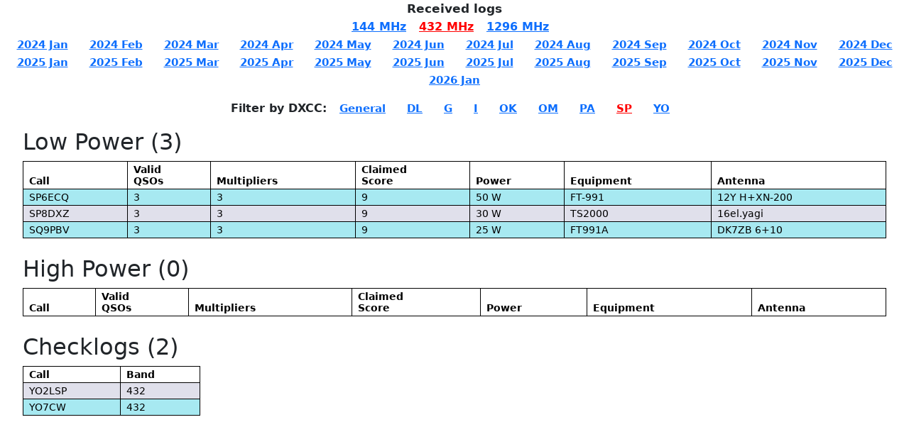

--- FILE ---
content_type: text/html; charset=utf-8
request_url: https://ft8activity.vhfdx.ro/received_logs?month=9&band=432&year=2020&dxcc=SP
body_size: 1244
content:
<link href="https://cdn.jsdelivr.net/npm/bootstrap@5.3.2/dist/css/bootstrap.min.css" rel="stylesheet" integrity="sha384-T3c6CoIi6uLrA9TneNEoa7RxnatzjcDSCmG1MXxSR1GAsXEV/Dwwykc2MPK8M2HN" crossorigin="anonymous">
<link rel="stylesheet" href="/static/css/styles.css">
<html>

<head>
</head>

<body>
    <p style="text-align: center; font-size: 17px;"> <b style="text-align: center;">
            Received logs <br>
            <a style="font-size: 16px"  href="/received_logs?month=9&band=144&year=2020">144 MHz</a>&nbsp&nbsp
            <a style="font-size: 16px"  class=selectedmonth  href="/received_logs?month=9&band=432&year=2020">432 MHz</a>&nbsp&nbsp
            <a style="font-size: 16px"  href="/received_logs?month=9&band=1296&year=2020">1296 MHz</a>&nbsp&nbsp
            <br>
            &nbsp&nbsp<a  style="font-size: 15px"  href="/received_logs?month=1&band=432&year=2024">2024 Jan</a>&nbsp&nbsp
            &nbsp&nbsp<a  style="font-size: 15px"  href="/received_logs?month=2&band=432&year=2024">2024 Feb</a>&nbsp&nbsp
            &nbsp&nbsp<a  style="font-size: 15px"  href="/received_logs?month=3&band=432&year=2024">2024 Mar</a>&nbsp&nbsp
            &nbsp&nbsp<a  style="font-size: 15px"  href="/received_logs?month=4&band=432&year=2024">2024 Apr</a>&nbsp&nbsp
            &nbsp&nbsp<a  style="font-size: 15px"  href="/received_logs?month=5&band=432&year=2024">2024 May</a>&nbsp&nbsp
            &nbsp&nbsp<a  style="font-size: 15px"  href="/received_logs?month=6&band=432&year=2024">2024 Jun</a>&nbsp&nbsp
            &nbsp&nbsp<a  style="font-size: 15px"  href="/received_logs?month=7&band=432&year=2024">2024 Jul</a>&nbsp&nbsp
            &nbsp&nbsp<a  style="font-size: 15px"  href="/received_logs?month=8&band=432&year=2024">2024 Aug</a>&nbsp&nbsp
            &nbsp&nbsp<a  style="font-size: 15px"  href="/received_logs?month=9&band=432&year=2024">2024 Sep</a>&nbsp&nbsp
            &nbsp&nbsp<a  style="font-size: 15px"  href="/received_logs?month=10&band=432&year=2024">2024 Oct</a>&nbsp&nbsp
            &nbsp&nbsp<a  style="font-size: 15px"  href="/received_logs?month=11&band=432&year=2024">2024 Nov</a>&nbsp&nbsp
            &nbsp&nbsp<a  style="font-size: 15px"  href="/received_logs?month=12&band=432&year=2024">2024 Dec</a>&nbsp&nbsp
            <br>
            &nbsp&nbsp<a  style="font-size: 15px"  href="/received_logs?month=1&band=432&year=2025">2025 Jan</a>&nbsp&nbsp
            &nbsp&nbsp<a  style="font-size: 15px"  href="/received_logs?month=2&band=432&year=2025">2025 Feb</a>&nbsp&nbsp
            &nbsp&nbsp<a  style="font-size: 15px"  href="/received_logs?month=3&band=432&year=2025">2025 Mar</a>&nbsp&nbsp
            &nbsp&nbsp<a  style="font-size: 15px"  href="/received_logs?month=4&band=432&year=2025">2025 Apr</a>&nbsp&nbsp
            &nbsp&nbsp<a  style="font-size: 15px"  href="/received_logs?month=5&band=432&year=2025">2025 May</a>&nbsp&nbsp
            &nbsp&nbsp<a  style="font-size: 15px"  href="/received_logs?month=6&band=432&year=2025">2025 Jun</a>&nbsp&nbsp
            &nbsp&nbsp<a  style="font-size: 15px"  href="/received_logs?month=7&band=432&year=2025">2025 Jul</a>&nbsp&nbsp
            &nbsp&nbsp<a  style="font-size: 15px"  href="/received_logs?month=8&band=432&year=2025">2025 Aug</a>&nbsp&nbsp
            &nbsp&nbsp<a  style="font-size: 15px"  href="/received_logs?month=9&band=432&year=2025">2025 Sep</a>&nbsp&nbsp
            &nbsp&nbsp<a  style="font-size: 15px"  href="/received_logs?month=10&band=432&year=2025">2025 Oct</a>&nbsp&nbsp
            &nbsp&nbsp<a  style="font-size: 15px"  href="/received_logs?month=11&band=432&year=2025">2025 Nov</a>&nbsp&nbsp
            &nbsp&nbsp<a  style="font-size: 15px"  href="/received_logs?month=12&band=432&year=2025">2025 Dec</a>&nbsp&nbsp
            <br>
            &nbsp&nbsp<a  style="font-size: 15px"  href="/received_logs?month=1&band=432&year=2026">2026 Jan</a>&nbsp&nbsp
        </b></p>
    <p style="text-align: center;"><b style="text-align: center;">
            Filter by DXCC:
            &nbsp&nbsp<a style="font-size: 15px"  href="/received_logs?month=9&band=432&year=2020&dxcc=General">General</a>&nbsp&nbsp
            &nbsp&nbsp<a style="font-size: 15px"  href="/received_logs?month=9&band=432&year=2020&dxcc=DL">DL</a>&nbsp&nbsp
            &nbsp&nbsp<a style="font-size: 15px"  href="/received_logs?month=9&band=432&year=2020&dxcc=G">G</a>&nbsp&nbsp
            &nbsp&nbsp<a style="font-size: 15px"  href="/received_logs?month=9&band=432&year=2020&dxcc=I">I</a>&nbsp&nbsp
            &nbsp&nbsp<a style="font-size: 15px"  href="/received_logs?month=9&band=432&year=2020&dxcc=OK">OK</a>&nbsp&nbsp
            &nbsp&nbsp<a style="font-size: 15px"  href="/received_logs?month=9&band=432&year=2020&dxcc=OM">OM</a>&nbsp&nbsp
            &nbsp&nbsp<a style="font-size: 15px"  href="/received_logs?month=9&band=432&year=2020&dxcc=PA">PA</a>&nbsp&nbsp
            &nbsp&nbsp<a style="font-size: 15px"  class=selectedmonth  href="/received_logs?month=9&band=432&year=2020&dxcc=SP">SP</a>&nbsp&nbsp
            &nbsp&nbsp<a style="font-size: 15px"  href="/received_logs?month=9&band=432&year=2020&dxcc=YO">YO</a>&nbsp&nbsp
        </b></p>
    <h2 class="table-title">Low Power (3)</h2>
    <table class="table table-bordered table-hover">
        <thead>
            <tr>
                <th scope="col">Call</th>
                <th scope="col">Valid<br>QSOs</th>
                <th scope="col">Multipliers</th>
                <th scope="col">Claimed<br>Score</th>
                <th scope="col">Power</th>
                <th scope="col">Equipment</th>
                <th scope="col">Antenna</th>
                <!-- <th scope="col">Received At</th> -->
            </tr>
        </thead>
        <tbody>
            <tr>
                <td>SP6ECQ</td>
                <td>3</td>
                <td>3</td>
                <td>9</td>
                <td>50 W</td>
                <td>FT-991</td>
                <td>12Y H+XN-200</td>
                <!-- <td>2020-09-09 19:33</td> -->
            </tr>
            <tr>
                <td>SP8DXZ</td>
                <td>3</td>
                <td>3</td>
                <td>9</td>
                <td>30 W</td>
                <td>TS2000</td>
                <td>16el.yagi</td>
                <!-- <td>2020-09-10 17:46</td> -->
            </tr>
            <tr>
                <td>SQ9PBV</td>
                <td>3</td>
                <td>3</td>
                <td>9</td>
                <td>25 W</td>
                <td>FT991A</td>
                <td>DK7ZB 6+10</td>
                <!-- <td>2020-09-12 05:54</td> -->
            </tr>
        </tbody>
    </table>
    <br>
    <h2 class="table-title">High Power (0)</h2>
    <table class="table table-bordered table-hover">
        <thead>
            <tr>
                <th scope="col">Call</th>
                <th scope="col">Valid<br>QSOs</th>
                <th scope="col">Multipliers</th>
                <th scope="col">Claimed<br>Score</th>
                <th scope="col">Power</th>
                <th scope="col">Equipment</th>
                <th scope="col">Antenna</th>
                <!-- <th scope="col">Received At</th> -->
            </tr>
        </thead>
        <tbody>
        </tbody>
    </table>

    <br>
    <h2 class="table-title">Checklogs (2)</h2>
    <table class="table table-bordered table-hover checklog-table">
        <tr>
            <th> Call</th>
            <th> Band </th>
        </tr>
        <tr>
            <td>YO2LSP</td>
            <td><span>432</span></td>
        </tr>
        <tr>
            <td>YO7CW</td>
            <td><span>432</span></td>
        </tr>
    </table>
    <script src="https://www.vhfdx.ro/wp-content/plugins/advanced-iframe-pro/js/ai_external.js"></script>
    <script>
    document.domain = 'vhfdx.ro';
    </script>
</body>

</html>

--- FILE ---
content_type: text/css; charset=utf-8
request_url: https://ft8activity.vhfdx.ro/static/css/styles.css
body_size: 646
content:
/* Light blue header */
table.table thead th {
    background-color: #ffffff;
    color: #000000;
}

/* Even rows - Alice blue */
.table tbody tr:nth-child(even) td {
    background-color: #e0e0eb;
    color: #000000; /* black */
}

/* Odd rows - Light cyan */
.table tbody tr:nth-child(odd) td {
    background-color: #a7e9f1;
    color: #000000; /* black */
}

.table>:not(caption)>*>* {
    background-color: transparent;
}

/* Add hover effect */
.table tbody tr:hover td {
    background-color: #384147;
    color: #ffffff; /* Dark text */
}

.table td, .table th {
    padding-left: 8px;  /* Increase left padding */
    padding-right: 8px;  /* Keep right padding smaller (optional) */
    padding-top: 3px;    /* Keep top padding smaller (optional) */
    padding-bottom: 3px; /* Keep bottom padding smaller (optional) */
}
/* Optionally, reduce font size for a more compact table */
.table {
    font-size: 0.9rem; /* Smaller font size */
}

/* Optional: reduce row height */
.table tbody tr {
    height: auto; /* Let rows have a natural height */
}

.table, .table td, .table th {
    border-width: 1px;  /* Increase border width */
    border-style: solid; /* Ensure solid border style */
    border-color: #000000; /* Set border color (black) */
}

.table {
    width: 95%;
    margin: 0 auto; /* Centers the table horizontally */
}

.checklog-table {
    width: 250px;
    margin-left: 2.5%;  /* Align to the left */
    margin-right: auto; /* Prevent centering */

}

.table-title {
    margin-left: 2.5%;  /* Align to the left */
    margin-right: auto; /* Prevent centering */
}

.selectedmonth {
        color: red;
    }



--- FILE ---
content_type: application/javascript
request_url: https://www.vhfdx.ro/wp-content/plugins/advanced-iframe-pro/js/ai_external.js
body_size: 11194
content:
/**
 *  Advanced iframe pro external workaround file v2025.8
 *  Created: 2025-12-22 07:57:04
 */
/* jslint devel: true, evil: false */
// I added this for IOS debugging as there it is hard to find out where the problem is
var extendedDebug = false;
var aiParent = window.parent;



if (typeof domain_advanced_iframe === 'undefined') {
  var domain_advanced_iframe = '//www.vhfdx.ro/wp-content/plugins/advanced-iframe-pro'; // Check if this is this is the path to the main directory of aip
}

// IE11 does not support includes
if (!String.prototype.includes) {
  String.prototype.includes = function (search, start) {
    if (typeof start !== 'number') {
      start = 0;
    }
    if (start + search.length > this.length) {
      return false;
    } else {
      return this.indexOf(search, start) !== -1;
    }
  };
}

function aiTrimExtraChars(text) {
  return text == null ? '' : text.toString().replace(/^[\s:;]+|[\s:;]+$/g, '');
}

function aiDebugExtended(message) {
  if (extendedDebug) {
    if (console && console.log) {
      console.log("Advanced iframe: " + message);
    }
  }
}

/**
 * first we modify the iframe content
 * only once in case the script is included several times.
 */
function aiModifyIframe() {
  aiDebugExtended('calling aiModifyIframe');
  if (!ia_already_done) {
    // here we add unique keys if css should be modified
    if (add_css_class_iframe === 'true') {
      var iframeHref = window.location.toString();
      if (iframeHref.substr(-1) === '/') {
        iframeHref = iframeHref.substr(0, iframeHref.length - 1);
      }
      var lastIndex = iframeHref.lastIndexOf('/');
      var result = iframeHref.substring(lastIndex + 1);
      var newClass = result.replace(/[^A-Za-z0-9]/g, '-');
      var iframeBody = jQuery('body');
      iframeBody.addClass('ai-' + newClass);

      const wrapperDivjQuery = jQuery('#ai_wrapper_div');
      if (wrapperDivjQuery.length) {
        wrapperDivjQuery.children('div').each(function (i) {
          jQuery(this).addClass('ai-' + newClass + '-child-' + (i + 1));
        });
      } else {
        iframeBody.children('div').each(function (i) {
          jQuery(this).addClass('ai-' + newClass + '-child-' + (i + 1));
        });
      }
    }

    if (iframe_hide_elements !== '' && write_css_directly === 'false') {
      jQuery(iframe_hide_elements).css('display', 'none').css('width', '0').css('height', '0');
    }
    if (onload_show_element_only !== '') {
      aiShowElementOnly(onload_show_element_only);
    }
    if (write_css_directly === 'false' && (iframe_content_id !== '' || iframe_content_styles !== '')) {
      var elementArray = iframe_content_id.split('|');
      var valuesArray = iframe_content_styles.split('|');
      if (elementArray.length !== valuesArray.length) {
        alert('Configuration error: The attributes iframe_content_id and iframe_content_styles have to have the amount of value sets separated by |.');
        return;
      } else {
        for (var x = 0; x < elementArray.length; ++x) {
          var valuesArrayPairs = aiTrimExtraChars(valuesArray[x]).split(';');
          for (var y = 0; y < valuesArrayPairs.length; ++y) {
            var elements = valuesArrayPairs[y].split(':');
            jQuery(elementArray[x]).css(elements[0], elements[1]);
          }
        }
      }
    }
    // Change links targets and hrefs
    if (change_iframe_links !== '' && (change_iframe_links_target !== '' || change_iframe_links_href !== '')) {
      var linksArray = change_iframe_links.split('|');
      var targetArray = change_iframe_links_target.split('|');
      var hrefArray = change_iframe_links_href.split('|');

      if (linksArray.length < targetArray.length && linksArray.length < hrefArray.length) {
        alert(
          'Configuration error: The attribute change_iframe_links has to have at least the same amount of values separated by | as change_iframe_links_target and change_iframe_links_href. Please read the documentation for details.');
        return;
      } else {
        if (change_iframe_links.length > 0) {
          for (var z = 0; z < linksArray.length; ++z) {
            jQuery('body').on('mouseover keydown', linksArray[z], targetArray[z], function (e) {
              if (e.data === '_blank') {
                var originalRel = (this.rel === undefined) ? '' : this.rel.toLowerCase();
                var newRel = originalRel.split(" ");
                if (originalRel.indexOf('noopener') === -1) {
                  newRel.push('noopener');
                }
                jQuery(this).attr('rel', newRel.join(" ").trim());
              }
              jQuery(this).attr('target', e.data);

            });
          }
        }
        if (change_iframe_links_href.length > 0) {
          for (var zz = 0; zz < hrefArray.length; ++zz) {
            var hrefArrayelements = hrefArray[zz].split('~');
            if (hrefArrayelements.length === 2) {
              jQuery('body').on('mouseover keydown', linksArray[zz], hrefArrayelements, function (e) {
                var hrefArrayelementsLocal = e.data;
                if ((typeof this.href !== 'undefined') && !this.href.includes(hrefArrayelementsLocal[1])) {
                  if (hrefArrayelementsLocal[0] === 'append') {
                    this.href = this.href.concat(hrefArrayelementsLocal[1]);
                  } else {
                    this.href = this.href.replace(hrefArrayelementsLocal[0], hrefArrayelementsLocal[1]);
                  }
                }
              });
            } else {
              alert('Configuration error: The attribute change_iframe_links_href has not the required ~ seperator set. Please read the documentation for details');
              return;
            }
          }
        }
      }
    } else if (change_iframe_links_target !== '' || change_iframe_links_href !== '') {
      alert(
        'Configuration error: The attribute change_iframe_links has to have at least the same amount of values separated by | as change_iframe_links_target and change_iframe_links_href. Please read the documentation for details.');
      return;
    }
    // scroll to top
    if (scroll_to_top !== '') {
      jQuery(document).on('click touchstart', scroll_to_top, function () {
        aiSendScrollToTop();
      });
    }
    ia_already_done = true;

    // we check if we have to set the modify cookie
    if (modify_iframe_if_cookie) {
      aiSetCookie("aiIframeModifications", "true");
    }
  }
}

/**
 * Removes all elements from an iframe except the given one
 * script tags are also not removed!
 *
 * @param showElement the id, class (jQuery syntax) of the element that should be displayed.
 */
function aiShowElementOnly(showElement) {
  aiDebugExtended('aiShowElementOnly');
  if (showElement.indexOf('|') === -1) {
    // this is the old way where the element is attaced directly to the body
    // this changes the dom tree and might breaks css rules
    var iframe = jQuery('body');
    var selectedBox = iframe.find(showElement).clone(true, true);
    iframe.find('*').not(jQuery('script')).remove();
    iframe.prepend(selectedBox);
  } else {
    // This is the new way where everything except the element and the elments
    // up to the root is hidden. This keeps the dom tree and therefore css will work like before.
    var showElementSplit = showElement.split('|')[0];
    var element = jQuery(showElementSplit);
    element.siblings().hide();
    var parents = element.parents();
    parents.siblings().hide();
    parents.css('padding', '0px').css('margin', '0px');
  }
}

/**
 * Init the resize element event.
 */
function aiInitElementResize_advanced_iframe() {
  aiDebugExtended('aiInitElementResize_advanced_iframe');
  if (resize_on_element_resize !== '') {
    if (ia_resize_init_done_advanced_iframe === false) {
      /*! jQuery resize event - v1.1 - 3/14/2010 https://benalman.com/projects/jquery-resize-plugin/ Copyright (c) 2010 "Cowboy" Ben Alman Dual licensed under the MIT and GPL licenses. http://benalman.com/about/license/ */
      /* jshint ignore:start */
      (function (e, t, n) {
        "$:nomunge";

        function c() {
          s = t[o](function () {
            r.each(function () {
              var t = e(this), n = t.width(), r = t.height(), i = e.data(this, a);
              if (i && n !== i.w || r !== i.h) {
                t.trigger(u, [i.w = n, i.h = r])
              }
            });
            c()
          }, i[f])
        }

        var r = e([]), i = e.resize = e.extend(e.resize, {}), s, o = "setTimeout", u = "resize", a = u + "-special-event", f = "delay", l = "throttleWindow";
        i[f] = 250;
        i[l] = false;
        e.event.special[u] = {
          setup: function () {
            if (!this.nodeName) {
              return false
            }
            if (!i[l] && this[o]) {
              return false
            }
            var t = e(this);
            r = r.add(t);
            e.data(this, a, {w: t.width(), h: t.height()});
            if (r.length === 1) {
              c()
            }
          }, teardown: function () {
            if (!i[l] && this[o]) {
              return false
            }
            var t = e(this);
            r = r.not(t);
            t.removeData(a);
            if (!r.length) {
              clearTimeout(s)
            }
          }, add: function (t) {
            function s(t, i, s) {
              var o = e(this), u = e.data(this, a);
              if (typeof u !== "undefined") {
                u.w = i !== n ? i : o.width();
                u.h = s !== n ? s : o.height()
              }
              r.apply(this, arguments)
            }

            if (!i[l] && this[o]) {
              return false
            }
            var r;
            if (e.isFunction(t)) {
              r = t;
              return s
            } else {
              r = t.handler;
              t.handler = s
            }
          }
        };
      })(jQuery, this)
      /* jshint ignore:end */
      if (!jQuery().resize) {
        alert(
          'jQuery.resize is not available. Most likely you have included jQuery AFTER the ai_external.js. Please include jQuery before the ai_external.js. If you cannot do this please disable "Resize on element resize"');
      }
      if (resize_on_element_resize_delay !== '' && parseInt(resize_on_element_resize_delay, 10) >= 50) {
        jQuery.resize.delay = resize_on_element_resize_delay;
      }
      var res_element;
      if (resize_on_element_resize === 'body') {
        res_element = jQuery('body');
      } else {
        res_element = jQuery('body').find(resize_on_element_resize);
      }
      if (res_element.length === 0) {
        // show an error if null
        if (console && console.error) {
          console.error('Advanced iframe configuration error: The configuration of "resize_on_element_resize" is invalid. The specified element ' + encodeURI(resize_on_element_resize)
            + ' could not be found. Please check your configuration. If your content is loaded dynamically please specify onload_resize_delay with a time that is longer then your content needs to load!');
        }
      } else {
        res_element.resize(function () {
          ia_already_done = false;
          onload_resize_delay = 10;
          aiExecuteWorkaround_advanced_iframe(false);
        });
      }
      ia_resize_init_done_advanced_iframe = true;
    }
  }
}

/**
 * The function creates a hidden iframe and determines the height of the
 * current page. This is then set as height parameter for the iframe
 * which triggers the resize function in the parent.
 */
function aiExecuteWorkaround_advanced_iframe(init) {
  aiDebugExtended('aiExecuteWorkaround_advanced_iframe');

  init = (init === undefined) ? true : init;
  var modificationCookieSet = false;

  if (modify_iframe_if_cookie) {
    modificationCookieSet = aiGetCookie("aiIframeModifications") === "true";
  }

  if (window !== window.top) { /* I'm in a frame! */
    // first we modify the iframe content  - only once in case the script is included several times.
    if (onload_resize_delay === 0 && init) {
      aiModifyIframe();
      aiInitElementResize_advanced_iframe();
    }

    if (updateIframeHeight === 'true') {
      var showItNow = true;
      var url;
      // add the iframe dynamically
      if (!usePostMessage) {
        url = domain_advanced_iframe + '/js/iframe_height.html';
        var empty_url = 'about:blank';
        var newElementStr = '<iframe id="ai_hidden_iframe_advanced_iframe" style="display:none;clear:both" width="0" height="0" src="';
        newElementStr += empty_url + '">Iframes not supported.</iframe>';
        var newElement = aiCreate(newElementStr);
        document.body.appendChild(newElement);
      }
      if (init) {
        // add a wrapper div below the body to measure - if you remove this you have to measure the height of the body!
        // See below for this solution. The wrapper is only created if needed
        aiCreateAiWrapperDiv();

        // remove any margin,padding from the body because each browser handles this differently
        // Overflow hidden is used to avoid scrollbars that can be shown for a milisecond
        aiAddCss('body {margin:0px;padding:0px;overflow:hidden;}');
      }
      var newHeight = 0;
      if (onload_resize_delay === 0) {
        // get the height of the element right below the body or a custom element - Using this solution allows that the iframe shrinks also.
        var wrapperElement = aiGetWrapperElement(element_to_measure);
        var newHeightRaw = Math.max(wrapperElement.scrollHeight, wrapperElement.offsetHeight) + '';
        newHeight = parseInt(newHeightRaw, 10) + element_to_measure_offset;

        //  Get the height from the body. The problem with this solution is that an iframe can not shrink anymore.
        //  remove everything from aiCreateAiWrapperDiv() until here for the alternative solution.
        //  var newHeight = Math.max(document.body.scrollHeight, document.body.offsetHeight,
        //    document.documentElement.scrollHeight, document.documentElement.offsetHeight);

        //  This is the width - need to detect a change of the iframe width at a browser resize!
        iframeWidth = aiGetIframeWidth(wrapperElement);
      }

      // we only resize if we have a change of more than 5 pixel or we are in the init phase
      if (iframe_advanced_iframe_last_height === -1 || Math.abs(iframe_advanced_iframe_last_height - newHeight) >= 5) {

        // if we have a height < 10 or > 10.000 the resize is done 500ms later because it seems like the
        // height could not be measured correctly. And if the page is really > 10.000 it does not matter because
        // no one does see that the resize is done later.
        if (onload_resize_delay === 0 && (newHeight < 10 || newHeight > 10000)) {
          onload_resize_delay = 500;
        }

        if (onload_resize_delay === 0) {
          // 4 pixels extra are needed because of IE! (2 for Chrome)
          // If you still have scrollbars add a little bit more offset.

          if (usePostMessage) {
            var anchorPosition = aiGetAnchorPosition();
            var data = {
              'aitype': 'height',
              'height': (newHeight + 4),
              'width': iframeWidth,
              'id': iframe_id_advanced_iframe,
              'anchor': anchorPosition,
              'data': {}
            };
            if (add_iframe_url_as_param === 'remote') {
              data.loc = encodeURIComponent(window.location);
            }
            if (use_iframe_title_for_parent === 'remote') {
              data.title = encodeURIComponent(document.title);
            }
            aiExtractAdditionalContent(dataPostMessage, data);

            var json_data = JSON.stringify(data);
            if (debugPostMessage && console && console.log) {
              console.log('Advanced iframe: postMessage sent: ' + json_data + ' - targetOrigin: ' + post_message_domain);
            }
            aiParent.postMessage(json_data, post_message_domain);
            aiHandleAnchorLinkScrolling();
          } else {
            var iframe = document.getElementById('ai_hidden_iframe_advanced_iframe');
            var send_data = 'height=' + (newHeight + 4) + '&width=' + iframeWidth + '&id=' + iframe_id_advanced_iframe;
            if (add_iframe_url_as_param === 'remote') {
              send_data += '&loc=' + encodeURIComponent(window.location);
            }
            if (use_iframe_title_for_parent === 'remote') {
              send_data += '&title=' + encodeURIComponent(document.title);
            }
            iframe.src = url + '?' + send_data;
          }
          iframe_advanced_iframe_last_height = newHeight;
        } else {
          showItNow = false
          setTimeout(function () {
            aiResizeLater_advanced_iframe();
          }, onload_resize_delay);
        }

      }

      // set overflow to visible again.
      if (keepOverflowHidden === 'false') {
        var timeoutRemove = onload_resize_delay + 500;
        window.setTimeout(aiRemoveOverflowHidden, timeoutRemove);
      }

      if (enable_responsive_iframe === 'true' && init) {
        // resize size after resize of window. setup is done 1 sec after first resize to avoid double resize.
        window.setTimeout(aiInitResize_advanced_iframe, onload_resize_delay + 1000);
      }
      if (showItNow) {
        document.documentElement.style.visibility = 'visible';
      }
    } else if (hide_page_until_loaded_external === 'true') {  // only one iframe is rendered - if auto height is disabled still the parent has to be informed to show the iframe ;).
      if (usePostMessage) {
        var dataShow = {
          'aitype': 'show',
          'id': iframe_id_advanced_iframe
        };
        aiExtractAdditionalContent(dataPostMessage, dataShow);

        var jsonDataShow = JSON.stringify(dataShow);
        if (debugPostMessage && console && console.log) {
          console.log('Advanced iframe: postMessage sent: ' + jsonDataShow + ' - targetOrigin: ' + post_message_domain);
        }
        aiParent.postMessage(jsonDataShow, post_message_domain);
      } else {
        // add the iframe dynamically
        var urlShow = domain_advanced_iframe + '/js/iframe_show.html?id=' + iframe_id_advanced_iframe;
        var newElementStrShow = '<iframe id="ai_hidden_iframe_show_advanced_iframe" style="display:none;" width="0" height="0" src="';
        newElementStrShow += urlShow + '">Iframes not supported.</iframe>';
        var newElementShow = aiCreate(newElementStrShow);
        document.body.appendChild(newElementShow);
      }
      document.documentElement.style.visibility = 'visible';
    } else {
      document.documentElement.style.visibility = 'visible';
    }
    // disable right click
    if (disable_right_click === 'true') {
      document.oncontextmenu = function () {
        return false;
      };
    }

  } else if (modificationCookieSet) {
    if (onload_resize_delay === 0) {
      aiModifyIframe();
      document.documentElement.style.visibility = 'visible';
    } else {
      setTimeout(function () {
        aiModifyIframe();
        document.documentElement.style.visibility = 'visible';
      }, onload_resize_delay);
    }
  }
}

/**
 *  Gets the position of a possible anchor
 */
function aiGetAnchorPosition() {
  if (window.location.hash) {
    try {
      var anchor = jQuery(window.location.hash);
      if (anchor.length !== 0) {
        return Math.round(anchor.offset().top);
      }
    } catch (e) {
      return -1;
    }
  }
  return -1;
}

function aiResizeLater_advanced_iframe() {
  aiDebugExtended('aiResizeLater_advanced_iframe');

  // We also modify the iframe later as if the resize is delayed because of dynamic data
  // most of the time the elements that should be modified also are loaded dynamically
  if (onload_resize_delay !== 0) {
    aiModifyIframe();
    aiInitElementResize_advanced_iframe();
  }

  var url = domain_advanced_iframe + '/js/iframe_height.html';
  var wrapperElement = aiGetWrapperElement(element_to_measure);
  var newHeightRaw = Math.max(wrapperElement.scrollHeight, wrapperElement.offsetHeight) + '';
  var newHeight = parseInt(newHeightRaw, 10) + element_to_measure_offset;
  var iframeWidth = aiGetIframeWidth(wrapperElement);

  if (newHeight > 10) { // Only resize if the height is > 10
    if (Math.abs(iframe_advanced_iframe_last_height - newHeight) >= 5) { // we only resize if we have a change of more than 5 pixel

      if (usePostMessage) {
        var anchorPosition = aiGetAnchorPosition();
        var data = {
          'aitype': 'height',
          'height': (newHeight + 4),
          'width': iframeWidth,
          'id': iframe_id_advanced_iframe,
          'anchor': anchorPosition,
          'data': {}
        };
        if (add_iframe_url_as_param === 'remote') {
          data.loc = encodeURIComponent(window.location);
        }
        if (use_iframe_title_for_parent === 'remote') {
          data.title = encodeURIComponent(document.title);
        }
        aiExtractAdditionalContent(dataPostMessage, data);

        var json_data = JSON.stringify(data);
        if (debugPostMessage && console && console.log) {
          console.log('Advanced iframe: postMessage sent: ' + json_data + ' - targetOrigin: ' + post_message_domain);
        }
        aiParent.postMessage(json_data, post_message_domain);
        aiHandleAnchorLinkScrolling();
      } else {
        var iframe = document.getElementById('ai_hidden_iframe_advanced_iframe');
        var send_data = 'height=' + (newHeight + 4) + '&width=' + iframeWidth + '&id=' + iframe_id_advanced_iframe;
        if (add_iframe_url_as_param === 'remote') {
          send_data += '&loc=' + encodeURIComponent(window.location);
        }
        if (use_iframe_title_for_parent === 'remote') {
          send_data += '&title=' + encodeURIComponent(document.title);
        }
        iframe.src = url + '?' + send_data;
      }

      if (enable_responsive_iframe === 'true') {
        // this is the width - need to detect a change of the iframe width at a browser resize!
        aiGetIframeWidth(wrapperElement);
      }
      iframe_advanced_iframe_last_height = newHeight;
    }
  } else {
    if (debugPostMessage && console && console.error) {
      console.error(
        'Advanced iframe configuration error: The height of the page cannot be detected with the current settings. Please check the documentation of "element_to_measure" how to define an alternative element to detect the height. Also you can try to add the style overflow:hidden to this element in your html or with the plugin dynamically. Hidden iframes can also not be measured by default. Make sure to use one of the solutions described in the documentation.');
    }
  }
  document.documentElement.style.visibility = 'visible';
}

/**
 *  Remove the overflow:hidden from the body which
 *  what avoiding scrollbars during resize.
 */
function aiRemoveOverflowHidden() {
  document.body.style.overflow = 'auto';
}

/**
 *  Gets the text length from text nodes. For other nodes a dummy length is returned
 *  browser do add empty text nodes between elements which should return a length
 *  of 0 because they should not be counted.
 */
function aiGetTextLength(obj) {
  var value = obj.textContent ? obj.textContent : 'NO_TEXT';
  return value.trim().length;
}

/**
 * Creates a wrapper div if needed.
 * It is not created if the body has only one single div below the body.
 * childNdes.length has to be > 2 because the iframe is already attached!
 */
function aiCreateAiWrapperDiv() {
  aiDebugExtended('aiCreateAiWrapperDiv');

  var countElements = 0;
  // Count tags which are not empty text nodes, no script and no iframe tags
  // because only if we have more than 1 of this tags a wrapper div is needed
  for (var i = 0; i < document.body.childNodes.length; ++i) {
    var nodeName = document.body.childNodes[i].nodeName.toLowerCase();
    var nodeLength = aiGetTextLength(document.body.childNodes[i]);
    if (nodeLength !== 0 && nodeName !== 'script' && nodeName !== 'iframe') {
      countElements++;
    }
  }

  var skipWrapper = element_to_measure.indexOf('nowrapper') !== -1;

  if (countElements > 1 && !skipWrapper) {
    var div = document.createElement('div');
    div.id = 'ai_wrapper_div';
    // Move the body's children into this wrapper
    while (document.body.firstChild) {
      div.appendChild(document.body.firstChild);
    }
    // Append the wrapper to the body
    document.body.appendChild(div);

    // set the style
    div.style.cssText = 'margin:0px;padding:0px;border: none;overflow: hidden;' + additional_styles_wrapper_div;
    // If we have a wrapper we set this as default
    if (element_to_measure.lastIndexOf('default', 0) === 0) {
      element_to_measure = '#' + div.id;
    }
  }
}

/**
 *  Creates a new dom fragment from a string
 */
function aiCreate(htmlStr) {
  var frag = document.createDocumentFragment(),
    temp = document.createElement('div');
  temp.innerHTML = htmlStr;
  while (temp.firstChild) {
    frag.appendChild(temp.firstChild);
  }
  return frag;
}

function aiGetIframeWidth(wrapper) {
  aiDebugExtended('aiGetIframeWidth');

  var wrapperElement = (wrapper == null) ? aiGetWrapperElement(element_to_measure) : wrapper;
  var newWidthRaw = Math.max(wrapperElement.scrollWidth, wrapperElement.offsetWidth);

  // we have a width set and no max-width!
  var directWidth = jQuery(wrapperElement).css('width');

  if (typeof directWidth !== typeof undefined && directWidth !== false) {
    var maxWidth = jQuery(wrapperElement).css('max-width');
    if (!(typeof maxWidth !== typeof undefined && maxWidth !== 'none')) {
      newWidthRaw = directWidth;
    }
  }
  return parseInt(newWidthRaw, 10);
}

function aiInitResize_advanced_iframe() {
  aiDebugExtended('aiInitResize_advanced_iframe');

// resize the iframe only when the width changes!
  jQuery(window).resize(function () {
    if (enable_responsive_iframe === 'true') {
      var newIframeWidth = aiGetIframeWidth(null);
      if (iframeWidth !== newIframeWidth) {
        iframeWidth = newIframeWidth;
        // hide the overflow if not keept
        if (keepOverflowHidden === 'false') {
          document.body.style.overflow = 'hidden';
        }
        ia_already_done = false;
        onload_resize_delay = 10;
        aiExecuteWorkaround_advanced_iframe(false);
        // set overflow to visible again.
        if (keepOverflowHidden === 'false') {
          window.setTimeout(aiResizeLater_advanced_iframe, 500);
        }
      }
    }
  });
}

function aiSetCookie(name, value) {
  document.cookie = name + "=" + (value || "") + "; path=/;" + ('https:' === document.location.protocol ? " Secure; SameSite=None;Partitioned" : "");
}

function aiGetCookie(name) {
  var nameEQ = name + "=";
  var ca = document.cookie.split(';');
  for (var i = 0; i < ca.length; i++) {
    var c = ca[i];
    while (c.charAt(0) === ' ') {
      c = c.substring(1, c.length);
    }
    if (c.indexOf(nameEQ) === 0) {
      return c.substring(nameEQ.length, c.length);
    }
  }
  return '';
}

/**
 *  Adds a css style to the head
 */
function aiAddCss(cssCode) {
  var styleElement = document.createElement('style');
  styleElement.type = 'text/css';
  if (styleElement.styleSheet) {
    styleElement.styleSheet.cssText = cssCode;
  } else {
    styleElement.appendChild(document.createTextNode(cssCode));
  }
  document.getElementsByTagName('head')[0].appendChild(styleElement);
}

if (typeof String.prototype.trim !== 'function') {
  String.prototype.trim = function () {
    return this.replace(/^\s+|\s+$/g, '');
  };
}

/**
 * Helper function without jQuery to add a onload event
 * even if there is already one attached.
 */
function aiAddOnloadEvent(fnc) {
  aiDebugExtended('aiAddOnloadEvent');

  if (typeof window.addEventListener !== 'undefined') {
    window.addEventListener('load', fnc, false);
  } else if (typeof window.attachEvent !== 'undefined') {
    window.attachEvent('onload', fnc);
  } else {
    if (window.onload !== null) {
      var oldOnload = window.onload;
      window.onload = function (e) {
        oldOnload(e);
        window[fnc]();
      };
    } else {
      window.onload = fnc;
    }
  }

  window.addEventListener("orientationchange", function () {
    onload_resize_delay = 100;
    aiExecuteWorkaround_advanced_iframe(false);
  }, false);
}

function aiGetUrlParameter(name) {
  name = name.replace(/[\[]/, '\\\[').replace(/[\]]/, '\\\]');
  var regexS = '[\\?&]' + name + '=([^&#]*)';
  var regex = new RegExp(regexS);
  var results = regex.exec(window.location.href);

  if (results == null) {
    return '';
  } else {
    var allowedChars = new RegExp('^[a-zA-Z0-9_\-]+$');
    if (!allowedChars.test(results[1])) {
      return '';
    }
    return results[1];
  }
}

/**
 *  Gets the first element or the element you define at element_to_measure
 *  Either by id if no # and . is found or by jquery otherwise.
 */
function aiGetWrapperElement(elementToMeasureLocal) {
  elementToMeasureLocal = elementToMeasureLocal.split('|')[0];
  var element;
  if (elementToMeasureLocal === 'default' || elementToMeasureLocal === '') {
    element = document.body.children[0];
  } else {
    if (elementToMeasureLocal.indexOf('#') > -1 || elementToMeasureLocal.indexOf('.') > -1) {
      element = jQuery(elementToMeasureLocal)[0];
    } else {
      element = document.getElementById(elementToMeasureLocal);
    }
  }
  // show an error if null and set the default again.
  if (element == null || element.length === 0) {
    element = document.body.children[0];

    if (console && console.error) {
      if (element == null) {
        console.error('Advanced iframe configuration error: The configuration of "element_to_measure" is invalid. The specified element ' + encodeURI(elementToMeasureLocal)
          + ' could not be found. Please check your configuration. As fallback "default" is used which measures the first child of the body.');
        return null;
      } else {
        element = document.body;
        console.error(
          'Advanced iframe configuration error: The body has no child elements. This means either your content is loaded dynamically and you need to increase onload_resize_delay or your html is somehow corrupt. Check if all elements are closed properly.');
      }
    }
  }
  //  margins top and bottom are set to 0 because the ai wrapper is not always used.
  element.style.marginTop = element.style.marginBottom = '0';
  return element;
}

function aiWriteCssDirectly() {
  aiDebugExtended('aiWriteCssDirectly');

  var css_output = '';

  if (iframe_hide_elements !== '') {
    css_output += iframe_hide_elements + '{ display: none !important; width:0px; height:0px }';
  }

  if (iframe_content_id !== '' || iframe_content_styles !== '') {
    var elementArray = iframe_content_id.split('|');
    var valuesArray = iframe_content_styles.split('|');
    if (elementArray.length !== valuesArray.length) {
      alert('Configuration error: The attributes iframe_content_id and iframe_content_styles have to have the amount of value sets separated by |.');
      return;
    } else {
      for (var x = 0; x < elementArray.length; ++x) {
        css_output += elementArray[x] + '{';
        css_output += aiTrimExtraChars(valuesArray[x]);
        css_output += '}';
      }
    }
  }

  if (css_output !== '') {
    var aiStyle = document.createElement('style');
    aiStyle.innerHTML = css_output;
    document.head.appendChild(aiStyle);
  }
}

/**
 * Extract elements from the page and adds this to the json data.
 */
function aiExtractAdditionalContent(config, data) {
  if (config !== '') {
    try {
      var elementArray = config.split(',');
      for (var x = 0; x < elementArray.length; ++x) {
        var valuesArrayPairs = aiTrimExtraChars(elementArray[x]).split('|');
        data.data[valuesArrayPairs[0]] = jQuery(valuesArrayPairs[1]).html();
      }
    } catch (e) {
      if (console && console.error) {
        console.error('Advanced iframe configuration error: dataPostMessage is set to an invalid value. Please check your configuration.');
        console.log(e);
      }
    }
  }
}

function aiSendScrollToTop() {
  var data = {
    'aitype': 'scrollToTop',
    'id': iframe_id_advanced_iframe
  };
  var json_data = JSON.stringify(data);
  aiParent.postMessage(json_data, post_message_domain);
}

function aiHandleAnchorLinkScrolling() {

  jQuery("a[href^='#']").on('click touchstart', function () {
    var anchorId = jQuery(this).attr('href');
    var anchorElem = jQuery(anchorId);

    if (anchorElem.length !== 0) {
      var anchorPositionTop = anchorElem.offset().top;
      var anchorPosition = Math.round(anchorPositionTop + 2);
      var data = {
        'aitype': 'anchor',
        'id': iframe_id_advanced_iframe,
        'position': anchorPosition
      };
      var json_data = JSON.stringify(data);
      aiParent.postMessage(json_data, post_message_domain);
      if (debugPostMessage && console && console.log) {
        console.log('Advanced iframe: postMessage sent: ' + json_data + ' - targetOrigin: ' + post_message_domain);
      }
    }
  });
}

/* main */
/* safari cookie fix */
var safari_cookie_fix_value = aiGetUrlParameter('safari_cookie_fix')
if (safari_cookie_fix_value !== '') {
  if (safari_cookie_fix_value === 'true') {
    document.documentElement.style.visibility = 'hidden';
    document.cookie = 'safari_cookie_fix=fixed; path=/; Secure; SameSite=None; Partitioned;';
    if (aiGetCookie("safari_cookie_fix") !== "fixed") {
      if (typeof safari_cookie_fix_no_cookie_message === 'undefined') {
        safari_cookie_fix_message = 'This website requires that cookies are accepted. Please change your browser settings to continue.';
      }
      alert(safari_cookie_fix_message);
    }
    window.location.replace(document.referrer);
  } else if (safari_cookie_fix_value === 'message') {
    if (aiGetCookie("safari_cookie_fix") !== "fixed") {
      if (typeof safari_cookie_fix_message === 'undefined') {
        safari_cookie_fix_message = 'This website requires that third-party cookies are accepted. Please change your browser settings that at least "from visited" cookies are allowed.';
      }
      alert(safari_cookie_fix_message);
    }
  }
}

if (typeof loadedConfigs === 'undefined') {
  var loadedConfig = {};
}

var doIt = true;

if (doIt) {
  // Variables are checked with typeof before because this enables that the user can
  // define this values before and after including this file and they don't have to set
  // them at all if not needed.
  var iframe_id_advanced_iframe;
  if (typeof iframe_id === 'undefined') {
    iframe_id_advanced_iframe = "advanced_iframe";
  } else {
    /* jshint ignore:start */
    iframe_id_advanced_iframe = iframe_id;
    /* jshint ignore:end */
  }

  var iframe_advanced_iframe_last_height = -1;

  if (typeof iframe_url_id === 'undefined') {
    var iframe_url_id = "";
  }
  // multisite support
  if (typeof domainMultisite === 'undefined') {
    var domainMultisite = 'true';
    if (typeof aiExternalSettings !== 'undefined' && aiExternalSettings.hasOwnProperty('domainMultisite')) {
      domainMultisite = aiExternalSettings.domainMultisite;
    }
  }
  if (typeof post_message_domain === 'undefined') {
    var post_message_domain = '*';
    // remove the protocol and add dynamically the real one to support http and https at the same time
    var domainOrig = post_message_domain.split('/')[2];
    post_message_domain = document.location.protocol + domainOrig;
  }
  if (domainMultisite === 'true') {
    post_message_domain = '*';
  }

  if (typeof usePostMessage === 'undefined') {
    var usePostMessage = true;
    if (typeof aiExternalSettings !== 'undefined' && aiExternalSettings.hasOwnProperty('usePostMessage')) {
      usePostMessage = aiExternalSettings.usePostMessage === '1';
    }
  }
  if (typeof debugPostMessage === 'undefined') {
    var debugPostMessage = true;
  }
  if (typeof dataPostMessage === 'undefined') {
    var dataPostMessage = '';
  }

  if (iframe_url_id !== '') {
    var value_id = aiGetUrlParameter(iframe_url_id);
    if (value_id !== '') {
      iframe_id_advanced_iframe = value_id;
    } else if (window !== window.top) {
      var errorText = 'Configuration error: The id cannot be found in the url at the configured parameter.';
      alert(errorText);
      throw errorText;
    }
  }
  if (typeof updateIframeHeight === 'undefined') {
    var updateIframeHeight = "true";
  }
  if (typeof onload_resize_delay === 'undefined') {
    var onload_resize_delay = 0;
  }
  if (typeof keepOverflowHidden === 'undefined') {
    var keepOverflowHidden = "false";
  }
  if (typeof hide_page_until_loaded_external === 'undefined') {
    var hide_page_until_loaded_external = "false";
  }
  if (typeof iframe_hide_elements === 'undefined') {
    var iframe_hide_elements = "";
  }
  if (typeof onload_show_element_only === 'undefined') {
    var onload_show_element_only = "";
  }
  if (typeof iframe_content_id === 'undefined') {
    var iframe_content_id = "";
  }
  if (typeof iframe_content_styles === 'undefined') {
    var iframe_content_styles = "";
  }
  if (typeof change_iframe_links === 'undefined') {
    var change_iframe_links = "";
  }
  if (typeof change_iframe_links_target === 'undefined') {
    var change_iframe_links_target = "";
  }
  if (typeof change_iframe_links_href === 'undefined') {
    var change_iframe_links_href = "";
  }
  if (typeof additional_js_file_iframe === 'undefined') {
    var additional_js_file_iframe = "";
  }
  if (typeof additional_js_iframe === 'undefined') {
    var additional_js_iframe = '';
  }
  if (typeof additional_css_file_iframe === 'undefined') {
    var additional_css_file_iframe = "";
  }
  if (typeof iframe_redirect_url === 'undefined') {
    var iframe_redirect_url = "";
  }
  if (typeof enable_responsive_iframe === 'undefined') {
    var enable_responsive_iframe = "false";
  }
  if (typeof write_css_directly === 'undefined') {
    var write_css_directly = "false";
  }
  if (typeof resize_on_element_resize === 'undefined') {
    var resize_on_element_resize = "";
  }
  if (typeof resize_on_element_resize_delay === 'undefined') {
    var resize_on_element_resize_delay = "250";
  }
  if (typeof add_iframe_url_as_param === 'undefined') {
    var add_iframe_url_as_param = "false";
  }
  if (typeof use_iframe_title_for_parent === 'undefined') {
    var use_iframe_title_for_parent = "false";
  }
  if (typeof element_to_measure === 'undefined') {
    var element_to_measure = "default";
  }
  if (typeof element_to_measure_offset === 'undefined') {
    var element_to_measure_offset = 0;
  }
  var modify_iframe_cookie_found = false;
  if (typeof modify_iframe_if_cookie === 'undefined') {
    var modify_iframe_if_cookie = false;
  }
  // This is a feature only mentioned in the readme.txt as it was only needed for a custom solution.
  if (typeof additional_styles_wrapper_div === 'undefined') {
    var additional_styles_wrapper_div = '';
  }
  if (typeof add_css_class_iframe === 'undefined') {
    var add_css_class_iframe = "false";
  }

  if (typeof scroll_to_top === 'undefined') {
    var scroll_to_top = "";
  }

  if (typeof send_console_log === 'undefined') {
    var send_console_log = false;
    if (aiGetUrlParameter("send_console_log") === 'true' || aiGetCookie("debugAiExternal") === "true") {
      send_console_log = true;
    }
    if (aiGetUrlParameter("send_console_log") === 'false') {
      send_console_log = false;
      document.cookie = 'debugAiExternal=; path=/; Secure; SameSite=None;Partitioned;expires=Thu, 01 Jan 1970 00:00:01 GMT';
    }
    if (send_console_log) {
      extendedDebug = true;
      debugPostMessage = true;
      document.cookie = 'debugAiExternal=true; path=/; Secure; SameSite=None; Partitioned';
    }
  }
  if (typeof disable_right_click === 'undefined') {
    var disable_right_click = "" === "" ? 'false' : 'true';
  }

  // read optional jquery and resize on element resize paths!
  if (typeof jquery_path === 'undefined') {
    var jquery_path = "//www.vhfdx.ro/wp-includes/js/jquery/jquery.js";
  }

  var iframeWidth = 0;
  var ia_resize_init_done_advanced_iframe = false;

  // redirect to a given url if the page is NOT in an iframe, You can provide a list of allowed referer seperated by |
  if (iframe_redirect_url !== '') {
    /* Add existing parameters */
    var iframe_redirect_url_all = iframe_redirect_url.split('|');
    var iframe_redirect_url_first = iframe_redirect_url_all[0]
    if ('' !== window.location.search && iframe_redirect_url.indexOf('?') === -1) {
      iframe_redirect_url_first += window.location.search;
    }
    if (window === window.top) { /* I'm not in a frame! */
      location.replace(iframe_redirect_url_first);
    } else {
      /* we check if the referrer is the parent  */
      var ref = document.referrer;
      if (ref !== '') {
        var currentDomain = window.location.hostname;
        var invalid = true;
        // loop
        for (var i = 0; i < iframe_redirect_url_all.length; i++) {
          var el = iframe_redirect_url_all[i];
          var domainRedirect = el.split('/')[2];
          var domainRef = ref.split('/')[2];
          // we allow if the referrer is the parent OR if the referrer is the current domain because a user clicked inside already.
          if (domainRedirect === domainRef || domainRef === currentDomain) {
            invalid = false;
            break;
          }
        }
        if (invalid) {
          top.location.replace(iframe_redirect_url_first);
        }
      } else {
        /*  If no referer is found we redirect to the defined parent as this seems to be a fake include */
        top.location.replace(iframe_redirect_url_first);
      }
    }
  }

  // load jQuery if not available
  window.jQuery || document.write('<script src="' + jquery_path + '"></script>');

  // if responsive is enabled auto height has to be enabled as well.
  if (enable_responsive_iframe === 'true') {
    updateIframeHeight = 'true';
  }

  var modificationCookieSet = false;
  if (modify_iframe_if_cookie) {
    modificationCookieSet = aiGetCookie("aiIframeModifications") === "true";
  }

  if (typeof ia_already_done === 'undefined') {
    if (window !== window.top || modificationCookieSet) { /* I'm in a frame! */
      // dom is not fully loaded therefore jQuery is not used to hide the body!
      if (iframe_hide_elements !== '' || onload_show_element_only !== '' ||
        iframe_content_id !== '' || iframe_content_styles !== '') {
        if (document.documentElement && write_css_directly === 'false') {
          document.documentElement.style.visibility = 'hidden';
        }
        // Solution if you want to remove the background but you see it for a very short time.
        // because hiding the iframe content does not help!
        //if (window != window.top) {
        //    document.write("<style>body { background-image: none; }</style>");
        //}
      }
    }
    var ia_already_done = false;
  }

  // add the aiUpdateIframeHeight to the onload of the site.
  aiAddOnloadEvent(aiExecuteWorkaround_advanced_iframe);

  if (write_css_directly === 'true' && (window !== window.top || modificationCookieSet)) {
    aiWriteCssDirectly();
  }
  if (additional_css_file_iframe !== '' && (window !== window.top || modificationCookieSet)) {
    var link = document.createElement('link');
    link.rel = 'stylesheet';
    link.type = 'text/css';
    link.href = additional_css_file_iframe;
    document.getElementsByTagName('HEAD')[0].appendChild(link);
  }
  if (additional_js_file_iframe !== '' && (window !== window.top || modificationCookieSet)) {
    var script = document.createElement('script');
    script.type = 'text/javascript';
    script.src = additional_js_file_iframe;
    document.getElementsByTagName('head')[0].appendChild(script);
  }
  if (additional_js_iframe !== '' && (window !== window.top || modificationCookieSet)) {
    var aiScript = document.createElement('script');
    aiScript.innerHTML = additional_js_iframe;
    document.head.appendChild(aiScript);
  }

  // we overwrite console.log/warn/debug/error if it exists
  if (usePostMessage && send_console_log && console && console.log) {

    console.defaultLog = console.log.bind(console);
    console.logs = [];
    console.log = function () {
      console.defaultLog.apply(console, arguments);
      console.logs.push(Array.from(arguments));
      var data = {
        'aitype': 'debug',
        'id': iframe_id_advanced_iframe,
        'data': 'LOG: ' + [].map.call(arguments, JSON.stringify)
      };
      var json_data = JSON.stringify(data);
      aiParent.postMessage(json_data, post_message_domain);
    }

    console.defaultWarn = console.warn.bind(console);
    console.warns = [];
    console.warn = function () {
      console.defaultWarn.apply(console, arguments);
      console.warns.push(Array.from(arguments));
      var data = {
        'aitype': 'debug',
        'id': iframe_id_advanced_iframe,
        'data': 'WARN: ' + [].map.call(arguments, JSON.stringify)
      };
      var json_data = JSON.stringify(data);
      aiParent.postMessage(json_data, post_message_domain);
    }

    console.defaultError = console.error.bind(console);
    console.errors = [];
    console.error = function () {
      console.defaultError.apply(console, arguments);
      console.errors.push(Array.from(arguments));
      var data = {
        'aitype': 'debug',
        'id': iframe_id_advanced_iframe,
        'data': 'ERROR: ' + [].map.call(arguments, JSON.stringify)
      };
      var json_data = JSON.stringify(data);
      aiParent.postMessage(json_data, post_message_domain);
    }

    window.onerror = function (msg, url, lineNo, columnNo, error) {
      var data = {
        'aitype': 'debug',
        'id': iframe_id_advanced_iframe,
        'data': 'ERROR: ' + msg + ' - ' + lineNo + ':' + columnNo  + ':' + error
      };
      var json_data = JSON.stringify(data);
      aiParent.postMessage(json_data, post_message_domain);
      return false;
    };
  }
}